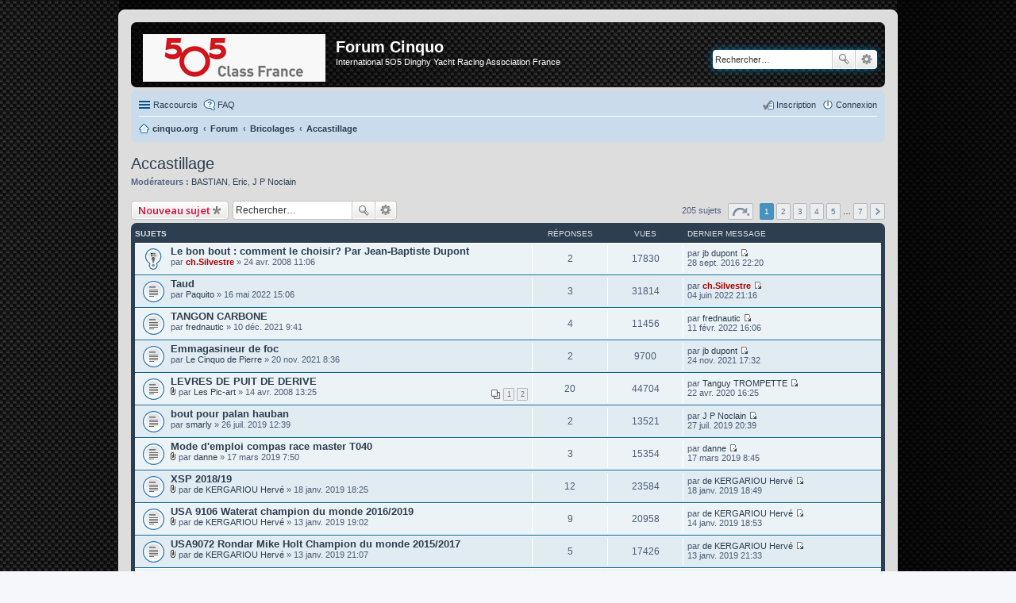

--- FILE ---
content_type: text/html; charset=UTF-8
request_url: http://www.cinquo.org/forum3/viewforum.php?f=31&sid=076995800e23a7f0bb307e6f76fb76f5
body_size: 9996
content:
<!DOCTYPE html>
<html dir="ltr" lang="fr">
<head>
<meta charset="utf-8" />
<meta name="viewport" content="width=device-width, initial-scale=1" />

<title>Accastillage - Forum Cinquo</title>

	<link rel="alternate" type="application/atom+xml" title="Flux - Forum Cinquo" href="/forum3/app.php/feed?sid=a2bef751f86adbe032386a4fbc757749">		<link rel="alternate" type="application/atom+xml" title="Flux - Tous les forums" href="/forum3/app.php/feed?sid=a2bef751f86adbe032386a4fbc757749?mode=forums">	<link rel="alternate" type="application/atom+xml" title="Flux - Nouveaux sujets" href="/forum3/app.php/feed?sid=a2bef751f86adbe032386a4fbc757749?mode=topics">	<link rel="alternate" type="application/atom+xml" title="Flux - Sujets actifs" href="/forum3/app.php/feed?sid=a2bef751f86adbe032386a4fbc757749?mode=topics_active">			
	<link rel="canonical" href="http://www.cinquo.org/forum3/viewforum.php?f=31">

<!--
	phpBB style name: prosilver
	Based on style:   prosilver (this is the default phpBB3 style)
	Original author:  Tom Beddard ( http://www.subBlue.com/ )
	Modified by:
-->

<script>
	WebFontConfig = {
		google: {
			families: ['Open+Sans:600:cyrillic-ext,latin,greek-ext,greek,vietnamese,latin-ext,cyrillic']
		}
	};

	(function(d) {
		var wf = d.createElement('script'), s = d.scripts[0];
		wf.src = 'https://ajax.googleapis.com/ajax/libs/webfont/1.5.18/webfont.js';
		wf.async = true;
		s.parentNode.insertBefore(wf, s);
	})(document);
</script>
<link href="./styles/prosilver-cinquo/theme/stylesheet.css?assets_version=19" rel="stylesheet">
<link href="./styles/prosilver-cinquo/theme/fr/stylesheet.css?assets_version=19" rel="stylesheet">
<link href="./styles/prosilver-cinquo/theme/responsive.css?assets_version=19" rel="stylesheet" media="all and (max-width: 700px), all and (max-device-width: 700px)">



<!--[if lte IE 9]>
	<link href="./styles/prosilver-cinquo/theme/tweaks.css?assets_version=19" rel="stylesheet">
<![endif]-->





</head>
<body id="phpbb" class="nojs notouch section-viewforum ltr ">


<div id="wrap">
	<a id="top" class="anchor" accesskey="t"></a>
	<div id="page-header">
		<div class="headerbar" role="banner">
			<div class="inner">

			<div id="site-description">
				<a id="logo" class="logo" href="http://www.cinquo.org/" title="Cinquo.org"><span class="imageset site_logo"></span></a>
				<h1>Forum Cinquo</h1>
				<p>International 5O5 Dinghy Yacht Racing Association France</p>
				<p class="skiplink"><a href="#start_here">Accéder au contenu</a></p>
			</div>

									<div id="search-box" class="search-box search-header" role="search">
				<form action="./search.php?sid=a2bef751f86adbe032386a4fbc757749" method="get" id="search">
				<fieldset>
					<input name="keywords" id="keywords" type="search" maxlength="128" title="Rechercher par mots-clés" class="inputbox search tiny" size="20" value="" placeholder="Rechercher…" />
					<button class="button icon-button search-icon" type="submit" title="Rechercher">Rechercher</button>
					<a href="./search.php?sid=a2bef751f86adbe032386a4fbc757749" class="button icon-button search-adv-icon" title="Recherche avancée">Recherche avancée</a>
					<input type="hidden" name="sid" value="a2bef751f86adbe032386a4fbc757749" />

				</fieldset>
				</form>
			</div>
			
			</div>
		</div>
		<!--<div class="headerbar" role="banner">
			<div class="inner">
			
				<a href="http://logi11.xiti.com/go.url?xts=263340&xtor=AD-6831542-[Nautic_Echange-505-630x90]-[FR]-[630x90]-[http://www.cinquo.org/wp1/]-[HP]&url=http://www.salonnautiqueparis.com/Billetterie/Billetterie-Grand-Public/'><img src='http://logi11.xiti.com/get.url?xts=263340&xtor=AD-6831542-[Nautic_Echange-505-728x90]-[FR]-[630x90]-[http://www.cinquo.org/wp1/]-[HP]&type=ad&url=http://www.URL BANNER' width="630" height="90"/"><img src="http://www.cinquo.org/images/pubs/banner_01.gif" style="width:468px;" /></a>
				<a href="http://www.chateauducros.com/"><img src="http://www.cinquo.org/images/pubs/banner_02.gif" style="width:468px;" /></a>
				<a href="mailto:contact@cinquo.org"><img src="http://www.cinquo.org/images/pubs/banner_01.gif" style="width:468px;" /></a>
				<a href="http://505worlds2017.com/" target="_blank"><img src="http://www.cinquo.org/images/pubs/world2017_492x119.png" style="width:468px;" /></a>
			</div>
		</div>-->
				<div class="navbar" role="navigation">
	<div class="inner">

	<ul id="nav-main" class="linklist bulletin" role="menubar">

		<li id="quick-links" class="small-icon responsive-menu dropdown-container" data-skip-responsive="true">
			<a href="#" class="responsive-menu-link dropdown-trigger">Raccourcis</a>
			<div class="dropdown hidden">
				<div class="pointer"><div class="pointer-inner"></div></div>
				<ul class="dropdown-contents" role="menu">
					
											<li class="separator"></li>
																								<li class="small-icon icon-search-unanswered"><a href="./search.php?search_id=unanswered&amp;sid=a2bef751f86adbe032386a4fbc757749" role="menuitem">Messages sans réponse</a></li>
						<li class="small-icon icon-search-active"><a href="./search.php?search_id=active_topics&amp;sid=a2bef751f86adbe032386a4fbc757749" role="menuitem">Sujets actifs</a></li>
						<li class="separator"></li>
						<li class="small-icon icon-search"><a href="./search.php?sid=a2bef751f86adbe032386a4fbc757749" role="menuitem">Rechercher</a></li>
					
											<li class="separator"></li>
												<li class="small-icon icon-team"><a href="./memberlist.php?mode=team&amp;sid=a2bef751f86adbe032386a4fbc757749" role="menuitem">L’équipe</a></li>										<li class="separator"></li>

									</ul>
			</div>
		</li>

				<li class="small-icon icon-faq" data-skip-responsive="true"><a href="/forum3/app.php/help/faq?sid=a2bef751f86adbe032386a4fbc757749" rel="help" title="Foire aux questions" role="menuitem">FAQ</a></li>
						
			<li class="small-icon icon-logout rightside"  data-skip-responsive="true"><a href="./ucp.php?mode=login&amp;sid=a2bef751f86adbe032386a4fbc757749" title="Connexion" accesskey="x" role="menuitem">Connexion</a></li>
					<li class="small-icon icon-register rightside" data-skip-responsive="true"><a href="./ucp.php?mode=register&amp;sid=a2bef751f86adbe032386a4fbc757749" role="menuitem">Inscription</a></li>
						</ul>

	<ul id="nav-breadcrumbs" class="linklist navlinks" role="menubar">
						<li class="small-icon icon-home breadcrumbs">
			<span class="crumb" itemtype="http://data-vocabulary.org/Breadcrumb" itemscope=""><a href="http://www.cinquo.org" data-navbar-reference="home" itemprop="url"><span itemprop="title">cinquo.org</span></a></span>						<span class="crumb" itemtype="http://data-vocabulary.org/Breadcrumb" itemscope=""><a href="./index.php?sid=a2bef751f86adbe032386a4fbc757749" accesskey="h" data-navbar-reference="index" itemprop="url"><span itemprop="title">Forum</span></a></span>
											<span class="crumb" itemtype="http://data-vocabulary.org/Breadcrumb" itemscope="" data-forum-id="71"><a href="./viewforum.php?f=71&amp;sid=a2bef751f86adbe032386a4fbc757749" itemprop="url"><span itemprop="title">Bricolages</span></a></span>
															<span class="crumb" itemtype="http://data-vocabulary.org/Breadcrumb" itemscope="" data-forum-id="31"><a href="./viewforum.php?f=31&amp;sid=a2bef751f86adbe032386a4fbc757749" itemprop="url"><span itemprop="title">Accastillage</span></a></span>
												</li>
		
					<li class="rightside responsive-search" style="display: none;"><a href="./search.php?sid=a2bef751f86adbe032386a4fbc757749" title="Accéder aux réglages avancés de la recherche" role="menuitem">Rechercher</a></li>
			</ul>

	</div>
</div>
	</div>

	
	<a id="start_here" class="anchor"></a>
	<div id="page-body" role="main">
		
		<h2 class="forum-title"><a href="./viewforum.php?f=31&amp;sid=a2bef751f86adbe032386a4fbc757749">Accastillage</a></h2>
<div>
	<!-- NOTE: remove the style="display: none" when you want to have the forum description on the forum body -->
	<div style="display: none !important;">Tout ce qui concerne l’accastillage du bateau de la coque au mât.<br /></div>	<p><strong>Modérateurs :</strong> <a href="./memberlist.php?mode=viewprofile&amp;u=1122&amp;sid=a2bef751f86adbe032386a4fbc757749" class="username">BASTIAN</a>, <a href="./memberlist.php?mode=viewprofile&amp;u=943&amp;sid=a2bef751f86adbe032386a4fbc757749" class="username">Eric</a>, <a href="./memberlist.php?mode=viewprofile&amp;u=5&amp;sid=a2bef751f86adbe032386a4fbc757749" class="username">J P Noclain</a></p></div>



	<div class="action-bar top">

			<div class="buttons">
			
			<a href="./posting.php?mode=post&amp;f=31&amp;sid=a2bef751f86adbe032386a4fbc757749" class="button icon-button post-icon" title="Publier un nouveau sujet">
				Nouveau sujet			</a>

					</div>
	
			<div class="search-box" role="search">
			<form method="get" id="forum-search" action="./search.php?sid=a2bef751f86adbe032386a4fbc757749">
			<fieldset>
				<input class="inputbox search tiny" type="search" name="keywords" id="search_keywords" size="20" placeholder="Rechercher…" />
				<button class="button icon-button search-icon" type="submit" title="Rechercher">Rechercher</button>
				<a href="./search.php?sid=a2bef751f86adbe032386a4fbc757749" class="button icon-button search-adv-icon" title="Recherche avancée">Recherche avancée</a>
				<input type="hidden" name="fid[0]" value="31" />
<input type="hidden" name="sid" value="a2bef751f86adbe032386a4fbc757749" />

			</fieldset>
			</form>
		</div>
	
	<div class="pagination">
				205 sujets
					<ul>
	<li class="dropdown-container dropdown-button-control dropdown-page-jump page-jump">
		<a href="#" class="dropdown-trigger" title="Cliquez ici afin d’atteindre une page…" role="button">Page <strong>1</strong> sur <strong>7</strong></a>
		<div class="dropdown hidden">
			<div class="pointer"><div class="pointer-inner"></div></div>
			<ul class="dropdown-contents">
				<li>Atteindre la page :</li>
				<li class="page-jump-form">
					<input type="number" name="page-number" min="1" maxlength="6" title="Saisissez le numéro de la page que vous souhaitez atteindre" class="inputbox tiny" data-per-page="30" data-base-url=".&#x2F;viewforum.php&#x3F;f&#x3D;31&amp;amp&#x3B;sid&#x3D;a2bef751f86adbe032386a4fbc757749" data-start-name="start" />
					<input class="button2" value="Valider" type="button" />
				</li>
			</ul>
		</div>
	</li>
		<li class="active"><span>1</span></li>
			<li><a href="./viewforum.php?f=31&amp;sid=a2bef751f86adbe032386a4fbc757749&amp;start=30" role="button">2</a></li>
			<li><a href="./viewforum.php?f=31&amp;sid=a2bef751f86adbe032386a4fbc757749&amp;start=60" role="button">3</a></li>
			<li><a href="./viewforum.php?f=31&amp;sid=a2bef751f86adbe032386a4fbc757749&amp;start=90" role="button">4</a></li>
			<li><a href="./viewforum.php?f=31&amp;sid=a2bef751f86adbe032386a4fbc757749&amp;start=120" role="button">5</a></li>
			<li class="ellipsis" role="separator"><span>…</span></li>
			<li><a href="./viewforum.php?f=31&amp;sid=a2bef751f86adbe032386a4fbc757749&amp;start=180" role="button">7</a></li>
			<li class="next"><a href="./viewforum.php?f=31&amp;sid=a2bef751f86adbe032386a4fbc757749&amp;start=30" rel="next" role="button">Suivant</a></li>
	</ul>
			</div>

	</div>



	
			<div class="forumbg">
		<div class="inner">
		<ul class="topiclist">
			<li class="header">
				<dl class="icon">
					<dt><div class="list-inner">Sujets</div></dt>
					<dd class="posts">Réponses</dd>
					<dd class="views">Vues</dd>
					<dd class="lastpost"><span>Dernier message</span></dd>
				</dl>
			</li>
		</ul>
		<ul class="topiclist topics">
	
		<li class="row bg1 sticky">
			<dl class="icon sticky_read">
				<dt title="Aucun message non lu">
										<div class="list-inner">
												<a href="./viewtopic.php?f=31&amp;t=1908&amp;sid=a2bef751f86adbe032386a4fbc757749" class="topictitle">Le bon bout : comment le choisir? Par Jean-Baptiste Dupont</a>
																		<br />

												<div class="responsive-show" style="display: none;">
							Dernier message par <a href="./memberlist.php?mode=viewprofile&amp;u=3&amp;sid=a2bef751f86adbe032386a4fbc757749" class="username">jb dupont</a> &laquo; <a href="./viewtopic.php?f=31&amp;t=1908&amp;p=31038&amp;sid=a2bef751f86adbe032386a4fbc757749#p31038" title="Atteindre le dernier message">28 sept. 2016 22:20</a>
													</div>
						<span class="responsive-show left-box" style="display: none;">Réponses : <strong>2</strong></span>						
						
						<div class="responsive-hide">
																					par <a href="./memberlist.php?mode=viewprofile&amp;u=17&amp;sid=a2bef751f86adbe032386a4fbc757749" style="color: #AA0000;" class="username-coloured">ch.Silvestre</a> &raquo; 24 avr. 2008 11:06
													</div>

											</div>
				</dt>
				<dd class="posts">2 <dfn>Réponses</dfn></dd>
				<dd class="views">17830 <dfn>Vues</dfn></dd>
				<dd class="lastpost"><span><dfn>Dernier message </dfn>par <a href="./memberlist.php?mode=viewprofile&amp;u=3&amp;sid=a2bef751f86adbe032386a4fbc757749" class="username">jb dupont</a>
					<a href="./viewtopic.php?f=31&amp;t=1908&amp;p=31038&amp;sid=a2bef751f86adbe032386a4fbc757749#p31038" title="Atteindre le dernier message"><span class="imageset icon_topic_latest" title="Consulter le dernier message">Consulter le dernier message</span></a> <br />28 sept. 2016 22:20</span>
				</dd>
			</dl>
		</li>

	

	
	
		<li class="row bg2">
			<dl class="icon topic_read">
				<dt title="Aucun message non lu">
										<div class="list-inner">
												<a href="./viewtopic.php?f=31&amp;t=5040&amp;sid=a2bef751f86adbe032386a4fbc757749" class="topictitle">Taud</a>
																		<br />

												<div class="responsive-show" style="display: none;">
							Dernier message par <a href="./memberlist.php?mode=viewprofile&amp;u=17&amp;sid=a2bef751f86adbe032386a4fbc757749" style="color: #AA0000;" class="username-coloured">ch.Silvestre</a> &laquo; <a href="./viewtopic.php?f=31&amp;t=5040&amp;p=35705&amp;sid=a2bef751f86adbe032386a4fbc757749#p35705" title="Atteindre le dernier message">04 juin 2022 21:16</a>
													</div>
						<span class="responsive-show left-box" style="display: none;">Réponses : <strong>3</strong></span>						
						
						<div class="responsive-hide">
																					par <a href="./memberlist.php?mode=viewprofile&amp;u=2556&amp;sid=a2bef751f86adbe032386a4fbc757749" class="username">Paquito</a> &raquo; 16 mai 2022 15:06
													</div>

											</div>
				</dt>
				<dd class="posts">3 <dfn>Réponses</dfn></dd>
				<dd class="views">31814 <dfn>Vues</dfn></dd>
				<dd class="lastpost"><span><dfn>Dernier message </dfn>par <a href="./memberlist.php?mode=viewprofile&amp;u=17&amp;sid=a2bef751f86adbe032386a4fbc757749" style="color: #AA0000;" class="username-coloured">ch.Silvestre</a>
					<a href="./viewtopic.php?f=31&amp;t=5040&amp;p=35705&amp;sid=a2bef751f86adbe032386a4fbc757749#p35705" title="Atteindre le dernier message"><span class="imageset icon_topic_latest" title="Consulter le dernier message">Consulter le dernier message</span></a> <br />04 juin 2022 21:16</span>
				</dd>
			</dl>
		</li>

	

	
	
		<li class="row bg1">
			<dl class="icon topic_read">
				<dt title="Aucun message non lu">
										<div class="list-inner">
												<a href="./viewtopic.php?f=31&amp;t=5010&amp;sid=a2bef751f86adbe032386a4fbc757749" class="topictitle">TANGON CARBONE</a>
																		<br />

												<div class="responsive-show" style="display: none;">
							Dernier message par <a href="./memberlist.php?mode=viewprofile&amp;u=2068&amp;sid=a2bef751f86adbe032386a4fbc757749" class="username">frednautic</a> &laquo; <a href="./viewtopic.php?f=31&amp;t=5010&amp;p=35509&amp;sid=a2bef751f86adbe032386a4fbc757749#p35509" title="Atteindre le dernier message">11 févr. 2022 16:06</a>
													</div>
						<span class="responsive-show left-box" style="display: none;">Réponses : <strong>4</strong></span>						
						
						<div class="responsive-hide">
																					par <a href="./memberlist.php?mode=viewprofile&amp;u=2068&amp;sid=a2bef751f86adbe032386a4fbc757749" class="username">frednautic</a> &raquo; 10 déc. 2021 9:41
													</div>

											</div>
				</dt>
				<dd class="posts">4 <dfn>Réponses</dfn></dd>
				<dd class="views">11456 <dfn>Vues</dfn></dd>
				<dd class="lastpost"><span><dfn>Dernier message </dfn>par <a href="./memberlist.php?mode=viewprofile&amp;u=2068&amp;sid=a2bef751f86adbe032386a4fbc757749" class="username">frednautic</a>
					<a href="./viewtopic.php?f=31&amp;t=5010&amp;p=35509&amp;sid=a2bef751f86adbe032386a4fbc757749#p35509" title="Atteindre le dernier message"><span class="imageset icon_topic_latest" title="Consulter le dernier message">Consulter le dernier message</span></a> <br />11 févr. 2022 16:06</span>
				</dd>
			</dl>
		</li>

	

	
	
		<li class="row bg2">
			<dl class="icon topic_read">
				<dt title="Aucun message non lu">
										<div class="list-inner">
												<a href="./viewtopic.php?f=31&amp;t=5005&amp;sid=a2bef751f86adbe032386a4fbc757749" class="topictitle">Emmagasineur de foc</a>
																		<br />

												<div class="responsive-show" style="display: none;">
							Dernier message par <a href="./memberlist.php?mode=viewprofile&amp;u=3&amp;sid=a2bef751f86adbe032386a4fbc757749" class="username">jb dupont</a> &laquo; <a href="./viewtopic.php?f=31&amp;t=5005&amp;p=35444&amp;sid=a2bef751f86adbe032386a4fbc757749#p35444" title="Atteindre le dernier message">24 nov. 2021 17:32</a>
													</div>
						<span class="responsive-show left-box" style="display: none;">Réponses : <strong>2</strong></span>						
						
						<div class="responsive-hide">
																					par <a href="./memberlist.php?mode=viewprofile&amp;u=2525&amp;sid=a2bef751f86adbe032386a4fbc757749" class="username">Le Cinquo de Pierre</a> &raquo; 20 nov. 2021 8:36
													</div>

											</div>
				</dt>
				<dd class="posts">2 <dfn>Réponses</dfn></dd>
				<dd class="views">9700 <dfn>Vues</dfn></dd>
				<dd class="lastpost"><span><dfn>Dernier message </dfn>par <a href="./memberlist.php?mode=viewprofile&amp;u=3&amp;sid=a2bef751f86adbe032386a4fbc757749" class="username">jb dupont</a>
					<a href="./viewtopic.php?f=31&amp;t=5005&amp;p=35444&amp;sid=a2bef751f86adbe032386a4fbc757749#p35444" title="Atteindre le dernier message"><span class="imageset icon_topic_latest" title="Consulter le dernier message">Consulter le dernier message</span></a> <br />24 nov. 2021 17:32</span>
				</dd>
			</dl>
		</li>

	

	
	
		<li class="row bg1">
			<dl class="icon topic_read">
				<dt title="Aucun message non lu">
										<div class="list-inner">
												<a href="./viewtopic.php?f=31&amp;t=1895&amp;sid=a2bef751f86adbe032386a4fbc757749" class="topictitle">LEVRES DE PUIT DE DERIVE</a>
																		<br />

												<div class="responsive-show" style="display: none;">
							Dernier message par <a href="./memberlist.php?mode=viewprofile&amp;u=309&amp;sid=a2bef751f86adbe032386a4fbc757749" class="username">Tanguy TROMPETTE</a> &laquo; <a href="./viewtopic.php?f=31&amp;t=1895&amp;p=34568&amp;sid=a2bef751f86adbe032386a4fbc757749#p34568" title="Atteindre le dernier message">22 avr. 2020 16:25</a>
													</div>
						<span class="responsive-show left-box" style="display: none;">Réponses : <strong>20</strong></span>						
												<div class="pagination">
							<ul>
															<li><a href="./viewtopic.php?f=31&amp;t=1895&amp;sid=a2bef751f86adbe032386a4fbc757749">1</a></li>
																							<li><a href="./viewtopic.php?f=31&amp;t=1895&amp;sid=a2bef751f86adbe032386a4fbc757749&amp;start=15">2</a></li>
																																													</ul>
						</div>
						
						<div class="responsive-hide">
														<span class="imageset icon_topic_attach" title="Pièces jointes">Pièces jointes</span> 							par <a href="./memberlist.php?mode=viewprofile&amp;u=232&amp;sid=a2bef751f86adbe032386a4fbc757749" class="username">Les Pic-art</a> &raquo; 14 avr. 2008 13:25
													</div>

											</div>
				</dt>
				<dd class="posts">20 <dfn>Réponses</dfn></dd>
				<dd class="views">44704 <dfn>Vues</dfn></dd>
				<dd class="lastpost"><span><dfn>Dernier message </dfn>par <a href="./memberlist.php?mode=viewprofile&amp;u=309&amp;sid=a2bef751f86adbe032386a4fbc757749" class="username">Tanguy TROMPETTE</a>
					<a href="./viewtopic.php?f=31&amp;t=1895&amp;p=34568&amp;sid=a2bef751f86adbe032386a4fbc757749#p34568" title="Atteindre le dernier message"><span class="imageset icon_topic_latest" title="Consulter le dernier message">Consulter le dernier message</span></a> <br />22 avr. 2020 16:25</span>
				</dd>
			</dl>
		</li>

	

	
	
		<li class="row bg2">
			<dl class="icon topic_read">
				<dt title="Aucun message non lu">
										<div class="list-inner">
												<a href="./viewtopic.php?f=31&amp;t=4798&amp;sid=a2bef751f86adbe032386a4fbc757749" class="topictitle">bout pour palan hauban</a>
																		<br />

												<div class="responsive-show" style="display: none;">
							Dernier message par <a href="./memberlist.php?mode=viewprofile&amp;u=5&amp;sid=a2bef751f86adbe032386a4fbc757749" class="username">J P Noclain</a> &laquo; <a href="./viewtopic.php?f=31&amp;t=4798&amp;p=33720&amp;sid=a2bef751f86adbe032386a4fbc757749#p33720" title="Atteindre le dernier message">27 juil. 2019 20:39</a>
													</div>
						<span class="responsive-show left-box" style="display: none;">Réponses : <strong>2</strong></span>						
						
						<div class="responsive-hide">
																					par <a href="./memberlist.php?mode=viewprofile&amp;u=229&amp;sid=a2bef751f86adbe032386a4fbc757749" class="username">smarly</a> &raquo; 26 juil. 2019 12:39
													</div>

											</div>
				</dt>
				<dd class="posts">2 <dfn>Réponses</dfn></dd>
				<dd class="views">13521 <dfn>Vues</dfn></dd>
				<dd class="lastpost"><span><dfn>Dernier message </dfn>par <a href="./memberlist.php?mode=viewprofile&amp;u=5&amp;sid=a2bef751f86adbe032386a4fbc757749" class="username">J P Noclain</a>
					<a href="./viewtopic.php?f=31&amp;t=4798&amp;p=33720&amp;sid=a2bef751f86adbe032386a4fbc757749#p33720" title="Atteindre le dernier message"><span class="imageset icon_topic_latest" title="Consulter le dernier message">Consulter le dernier message</span></a> <br />27 juil. 2019 20:39</span>
				</dd>
			</dl>
		</li>

	

	
	
		<li class="row bg1">
			<dl class="icon topic_read">
				<dt title="Aucun message non lu">
										<div class="list-inner">
												<a href="./viewtopic.php?f=31&amp;t=4753&amp;sid=a2bef751f86adbe032386a4fbc757749" class="topictitle">Mode d'emploi compas race master T040</a>
																		<br />

												<div class="responsive-show" style="display: none;">
							Dernier message par <a href="./memberlist.php?mode=viewprofile&amp;u=602&amp;sid=a2bef751f86adbe032386a4fbc757749" class="username">danne</a> &laquo; <a href="./viewtopic.php?f=31&amp;t=4753&amp;p=33261&amp;sid=a2bef751f86adbe032386a4fbc757749#p33261" title="Atteindre le dernier message">17 mars 2019 8:45</a>
													</div>
						<span class="responsive-show left-box" style="display: none;">Réponses : <strong>3</strong></span>						
						
						<div class="responsive-hide">
														<span class="imageset icon_topic_attach" title="Pièces jointes">Pièces jointes</span> 							par <a href="./memberlist.php?mode=viewprofile&amp;u=602&amp;sid=a2bef751f86adbe032386a4fbc757749" class="username">danne</a> &raquo; 17 mars 2019 7:50
													</div>

											</div>
				</dt>
				<dd class="posts">3 <dfn>Réponses</dfn></dd>
				<dd class="views">15354 <dfn>Vues</dfn></dd>
				<dd class="lastpost"><span><dfn>Dernier message </dfn>par <a href="./memberlist.php?mode=viewprofile&amp;u=602&amp;sid=a2bef751f86adbe032386a4fbc757749" class="username">danne</a>
					<a href="./viewtopic.php?f=31&amp;t=4753&amp;p=33261&amp;sid=a2bef751f86adbe032386a4fbc757749#p33261" title="Atteindre le dernier message"><span class="imageset icon_topic_latest" title="Consulter le dernier message">Consulter le dernier message</span></a> <br />17 mars 2019 8:45</span>
				</dd>
			</dl>
		</li>

	

	
	
		<li class="row bg2">
			<dl class="icon topic_read">
				<dt title="Aucun message non lu">
										<div class="list-inner">
												<a href="./viewtopic.php?f=31&amp;t=4739&amp;sid=a2bef751f86adbe032386a4fbc757749" class="topictitle">XSP 2018/19</a>
																		<br />

												<div class="responsive-show" style="display: none;">
							Dernier message par <a href="./memberlist.php?mode=viewprofile&amp;u=18&amp;sid=a2bef751f86adbe032386a4fbc757749" class="username">de KERGARIOU Hervé</a> &laquo; <a href="./viewtopic.php?f=31&amp;t=4739&amp;p=33136&amp;sid=a2bef751f86adbe032386a4fbc757749#p33136" title="Atteindre le dernier message">18 janv. 2019 18:49</a>
													</div>
						<span class="responsive-show left-box" style="display: none;">Réponses : <strong>12</strong></span>						
						
						<div class="responsive-hide">
														<span class="imageset icon_topic_attach" title="Pièces jointes">Pièces jointes</span> 							par <a href="./memberlist.php?mode=viewprofile&amp;u=18&amp;sid=a2bef751f86adbe032386a4fbc757749" class="username">de KERGARIOU Hervé</a> &raquo; 18 janv. 2019 18:25
													</div>

											</div>
				</dt>
				<dd class="posts">12 <dfn>Réponses</dfn></dd>
				<dd class="views">23584 <dfn>Vues</dfn></dd>
				<dd class="lastpost"><span><dfn>Dernier message </dfn>par <a href="./memberlist.php?mode=viewprofile&amp;u=18&amp;sid=a2bef751f86adbe032386a4fbc757749" class="username">de KERGARIOU Hervé</a>
					<a href="./viewtopic.php?f=31&amp;t=4739&amp;p=33136&amp;sid=a2bef751f86adbe032386a4fbc757749#p33136" title="Atteindre le dernier message"><span class="imageset icon_topic_latest" title="Consulter le dernier message">Consulter le dernier message</span></a> <br />18 janv. 2019 18:49</span>
				</dd>
			</dl>
		</li>

	

	
	
		<li class="row bg1">
			<dl class="icon topic_read">
				<dt title="Aucun message non lu">
										<div class="list-inner">
												<a href="./viewtopic.php?f=31&amp;t=4735&amp;sid=a2bef751f86adbe032386a4fbc757749" class="topictitle">USA 9106 Waterat champion du monde 2016/2019</a>
																		<br />

												<div class="responsive-show" style="display: none;">
							Dernier message par <a href="./memberlist.php?mode=viewprofile&amp;u=18&amp;sid=a2bef751f86adbe032386a4fbc757749" class="username">de KERGARIOU Hervé</a> &laquo; <a href="./viewtopic.php?f=31&amp;t=4735&amp;p=33110&amp;sid=a2bef751f86adbe032386a4fbc757749#p33110" title="Atteindre le dernier message">14 janv. 2019 18:53</a>
													</div>
						<span class="responsive-show left-box" style="display: none;">Réponses : <strong>9</strong></span>						
						
						<div class="responsive-hide">
														<span class="imageset icon_topic_attach" title="Pièces jointes">Pièces jointes</span> 							par <a href="./memberlist.php?mode=viewprofile&amp;u=18&amp;sid=a2bef751f86adbe032386a4fbc757749" class="username">de KERGARIOU Hervé</a> &raquo; 13 janv. 2019 19:02
													</div>

											</div>
				</dt>
				<dd class="posts">9 <dfn>Réponses</dfn></dd>
				<dd class="views">20958 <dfn>Vues</dfn></dd>
				<dd class="lastpost"><span><dfn>Dernier message </dfn>par <a href="./memberlist.php?mode=viewprofile&amp;u=18&amp;sid=a2bef751f86adbe032386a4fbc757749" class="username">de KERGARIOU Hervé</a>
					<a href="./viewtopic.php?f=31&amp;t=4735&amp;p=33110&amp;sid=a2bef751f86adbe032386a4fbc757749#p33110" title="Atteindre le dernier message"><span class="imageset icon_topic_latest" title="Consulter le dernier message">Consulter le dernier message</span></a> <br />14 janv. 2019 18:53</span>
				</dd>
			</dl>
		</li>

	

	
	
		<li class="row bg2">
			<dl class="icon topic_read">
				<dt title="Aucun message non lu">
										<div class="list-inner">
												<a href="./viewtopic.php?f=31&amp;t=4737&amp;sid=a2bef751f86adbe032386a4fbc757749" class="topictitle">USA9072  Rondar Mike Holt Champion du monde 2015/2017</a>
																		<br />

												<div class="responsive-show" style="display: none;">
							Dernier message par <a href="./memberlist.php?mode=viewprofile&amp;u=18&amp;sid=a2bef751f86adbe032386a4fbc757749" class="username">de KERGARIOU Hervé</a> &laquo; <a href="./viewtopic.php?f=31&amp;t=4737&amp;p=33108&amp;sid=a2bef751f86adbe032386a4fbc757749#p33108" title="Atteindre le dernier message">13 janv. 2019 21:33</a>
													</div>
						<span class="responsive-show left-box" style="display: none;">Réponses : <strong>5</strong></span>						
						
						<div class="responsive-hide">
														<span class="imageset icon_topic_attach" title="Pièces jointes">Pièces jointes</span> 							par <a href="./memberlist.php?mode=viewprofile&amp;u=18&amp;sid=a2bef751f86adbe032386a4fbc757749" class="username">de KERGARIOU Hervé</a> &raquo; 13 janv. 2019 21:07
													</div>

											</div>
				</dt>
				<dd class="posts">5 <dfn>Réponses</dfn></dd>
				<dd class="views">17426 <dfn>Vues</dfn></dd>
				<dd class="lastpost"><span><dfn>Dernier message </dfn>par <a href="./memberlist.php?mode=viewprofile&amp;u=18&amp;sid=a2bef751f86adbe032386a4fbc757749" class="username">de KERGARIOU Hervé</a>
					<a href="./viewtopic.php?f=31&amp;t=4737&amp;p=33108&amp;sid=a2bef751f86adbe032386a4fbc757749#p33108" title="Atteindre le dernier message"><span class="imageset icon_topic_latest" title="Consulter le dernier message">Consulter le dernier message</span></a> <br />13 janv. 2019 21:33</span>
				</dd>
			</dl>
		</li>

	

	
	
		<li class="row bg1">
			<dl class="icon topic_read">
				<dt title="Aucun message non lu">
										<div class="list-inner">
												<a href="./viewtopic.php?f=31&amp;t=4532&amp;sid=a2bef751f86adbe032386a4fbc757749" class="topictitle">drisse de spi</a>
																		<br />

												<div class="responsive-show" style="display: none;">
							Dernier message par <a href="./memberlist.php?mode=viewprofile&amp;u=1760&amp;sid=a2bef751f86adbe032386a4fbc757749" class="username">bernard.david</a> &laquo; <a href="./viewtopic.php?f=31&amp;t=4532&amp;p=32546&amp;sid=a2bef751f86adbe032386a4fbc757749#p32546" title="Atteindre le dernier message">31 juil. 2018 15:05</a>
													</div>
						<span class="responsive-show left-box" style="display: none;">Réponses : <strong>2</strong></span>						
						
						<div class="responsive-hide">
														<span class="imageset icon_topic_attach" title="Pièces jointes">Pièces jointes</span> 							par <a href="./memberlist.php?mode=viewprofile&amp;u=1760&amp;sid=a2bef751f86adbe032386a4fbc757749" class="username">bernard.david</a> &raquo; 31 juil. 2018 7:13
													</div>

											</div>
				</dt>
				<dd class="posts">2 <dfn>Réponses</dfn></dd>
				<dd class="views">14822 <dfn>Vues</dfn></dd>
				<dd class="lastpost"><span><dfn>Dernier message </dfn>par <a href="./memberlist.php?mode=viewprofile&amp;u=1760&amp;sid=a2bef751f86adbe032386a4fbc757749" class="username">bernard.david</a>
					<a href="./viewtopic.php?f=31&amp;t=4532&amp;p=32546&amp;sid=a2bef751f86adbe032386a4fbc757749#p32546" title="Atteindre le dernier message"><span class="imageset icon_topic_latest" title="Consulter le dernier message">Consulter le dernier message</span></a> <br />31 juil. 2018 15:05</span>
				</dd>
			</dl>
		</li>

	

	
	
		<li class="row bg2">
			<dl class="icon topic_read">
				<dt title="Aucun message non lu">
										<div class="list-inner">
												<a href="./viewtopic.php?f=31&amp;t=4501&amp;sid=a2bef751f86adbe032386a4fbc757749" class="topictitle">Embout de tangon</a>
																		<br />

												<div class="responsive-show" style="display: none;">
							Dernier message par <a href="./memberlist.php?mode=viewprofile&amp;u=3&amp;sid=a2bef751f86adbe032386a4fbc757749" class="username">jb dupont</a> &laquo; <a href="./viewtopic.php?f=31&amp;t=4501&amp;p=32412&amp;sid=a2bef751f86adbe032386a4fbc757749#p32412" title="Atteindre le dernier message">29 avr. 2018 22:27</a>
													</div>
						<span class="responsive-show left-box" style="display: none;">Réponses : <strong>5</strong></span>						
						
						<div class="responsive-hide">
																					par <a href="./memberlist.php?mode=viewprofile&amp;u=1899&amp;sid=a2bef751f86adbe032386a4fbc757749" class="username">LaurentD</a> &raquo; 05 avr. 2018 21:29
													</div>

											</div>
				</dt>
				<dd class="posts">5 <dfn>Réponses</dfn></dd>
				<dd class="views">17994 <dfn>Vues</dfn></dd>
				<dd class="lastpost"><span><dfn>Dernier message </dfn>par <a href="./memberlist.php?mode=viewprofile&amp;u=3&amp;sid=a2bef751f86adbe032386a4fbc757749" class="username">jb dupont</a>
					<a href="./viewtopic.php?f=31&amp;t=4501&amp;p=32412&amp;sid=a2bef751f86adbe032386a4fbc757749#p32412" title="Atteindre le dernier message"><span class="imageset icon_topic_latest" title="Consulter le dernier message">Consulter le dernier message</span></a> <br />29 avr. 2018 22:27</span>
				</dd>
			</dl>
		</li>

	

	
	
		<li class="row bg1">
			<dl class="icon topic_read">
				<dt title="Aucun message non lu">
										<div class="list-inner">
												<a href="./viewtopic.php?f=31&amp;t=4500&amp;sid=a2bef751f86adbe032386a4fbc757749" class="topictitle">Implantation d'un nouveau mât</a>
																		<br />

												<div class="responsive-show" style="display: none;">
							Dernier message par <a href="./memberlist.php?mode=viewprofile&amp;u=3&amp;sid=a2bef751f86adbe032386a4fbc757749" class="username">jb dupont</a> &laquo; <a href="./viewtopic.php?f=31&amp;t=4500&amp;p=32411&amp;sid=a2bef751f86adbe032386a4fbc757749#p32411" title="Atteindre le dernier message">29 avr. 2018 22:27</a>
													</div>
						<span class="responsive-show left-box" style="display: none;">Réponses : <strong>9</strong></span>						
						
						<div class="responsive-hide">
														<span class="imageset icon_topic_attach" title="Pièces jointes">Pièces jointes</span> 							par <a href="./memberlist.php?mode=viewprofile&amp;u=1899&amp;sid=a2bef751f86adbe032386a4fbc757749" class="username">LaurentD</a> &raquo; 04 avr. 2018 22:18
													</div>

											</div>
				</dt>
				<dd class="posts">9 <dfn>Réponses</dfn></dd>
				<dd class="views">23215 <dfn>Vues</dfn></dd>
				<dd class="lastpost"><span><dfn>Dernier message </dfn>par <a href="./memberlist.php?mode=viewprofile&amp;u=3&amp;sid=a2bef751f86adbe032386a4fbc757749" class="username">jb dupont</a>
					<a href="./viewtopic.php?f=31&amp;t=4500&amp;p=32411&amp;sid=a2bef751f86adbe032386a4fbc757749#p32411" title="Atteindre le dernier message"><span class="imageset icon_topic_latest" title="Consulter le dernier message">Consulter le dernier message</span></a> <br />29 avr. 2018 22:27</span>
				</dd>
			</dl>
		</li>

	

	
	
		<li class="row bg2">
			<dl class="icon topic_read">
				<dt title="Aucun message non lu">
										<div class="list-inner">
												<a href="./viewtopic.php?f=31&amp;t=4502&amp;sid=a2bef751f86adbe032386a4fbc757749" class="topictitle">How to Balancine &amp; hale bas tangon simple</a>
																		<br />

												<div class="responsive-show" style="display: none;">
							Dernier message par <a href="./memberlist.php?mode=viewprofile&amp;u=949&amp;sid=a2bef751f86adbe032386a4fbc757749" class="username">olivier81</a> &laquo; <a href="./viewtopic.php?f=31&amp;t=4502&amp;p=32396&amp;sid=a2bef751f86adbe032386a4fbc757749#p32396" title="Atteindre le dernier message">16 avr. 2018 21:54</a>
													</div>
						<span class="responsive-show left-box" style="display: none;">Réponses : <strong>10</strong></span>						
						
						<div class="responsive-hide">
														<span class="imageset icon_topic_attach" title="Pièces jointes">Pièces jointes</span> 							par <a href="./memberlist.php?mode=viewprofile&amp;u=1899&amp;sid=a2bef751f86adbe032386a4fbc757749" class="username">LaurentD</a> &raquo; 09 avr. 2018 9:34
													</div>

											</div>
				</dt>
				<dd class="posts">10 <dfn>Réponses</dfn></dd>
				<dd class="views">77331 <dfn>Vues</dfn></dd>
				<dd class="lastpost"><span><dfn>Dernier message </dfn>par <a href="./memberlist.php?mode=viewprofile&amp;u=949&amp;sid=a2bef751f86adbe032386a4fbc757749" class="username">olivier81</a>
					<a href="./viewtopic.php?f=31&amp;t=4502&amp;p=32396&amp;sid=a2bef751f86adbe032386a4fbc757749#p32396" title="Atteindre le dernier message"><span class="imageset icon_topic_latest" title="Consulter le dernier message">Consulter le dernier message</span></a> <br />16 avr. 2018 21:54</span>
				</dd>
			</dl>
		</li>

	

	
	
		<li class="row bg1">
			<dl class="icon topic_read">
				<dt title="Aucun message non lu">
										<div class="list-inner">
												<a href="./viewtopic.php?f=31&amp;t=4466&amp;sid=a2bef751f86adbe032386a4fbc757749" class="topictitle">Adaptation mât pour grand spi</a>
																		<br />

												<div class="responsive-show" style="display: none;">
							Dernier message par <a href="./memberlist.php?mode=viewprofile&amp;u=855&amp;sid=a2bef751f86adbe032386a4fbc757749" style="color: #AA0000;" class="username-coloured">pierre 7999</a> &laquo; <a href="./viewtopic.php?f=31&amp;t=4466&amp;p=32198&amp;sid=a2bef751f86adbe032386a4fbc757749#p32198" title="Atteindre le dernier message">22 nov. 2017 14:12</a>
													</div>
						<span class="responsive-show left-box" style="display: none;">Réponses : <strong>8</strong></span>						
						
						<div class="responsive-hide">
														<span class="imageset icon_topic_attach" title="Pièces jointes">Pièces jointes</span> 							par <a href="./memberlist.php?mode=viewprofile&amp;u=2064&amp;sid=a2bef751f86adbe032386a4fbc757749" class="username">OlivierBDL</a> &raquo; 20 nov. 2017 14:38
													</div>

											</div>
				</dt>
				<dd class="posts">8 <dfn>Réponses</dfn></dd>
				<dd class="views">23639 <dfn>Vues</dfn></dd>
				<dd class="lastpost"><span><dfn>Dernier message </dfn>par <a href="./memberlist.php?mode=viewprofile&amp;u=855&amp;sid=a2bef751f86adbe032386a4fbc757749" style="color: #AA0000;" class="username-coloured">pierre 7999</a>
					<a href="./viewtopic.php?f=31&amp;t=4466&amp;p=32198&amp;sid=a2bef751f86adbe032386a4fbc757749#p32198" title="Atteindre le dernier message"><span class="imageset icon_topic_latest" title="Consulter le dernier message">Consulter le dernier message</span></a> <br />22 nov. 2017 14:12</span>
				</dd>
			</dl>
		</li>

	

	
	
		<li class="row bg2">
			<dl class="icon topic_read">
				<dt title="Aucun message non lu">
										<div class="list-inner">
												<a href="./viewtopic.php?f=31&amp;t=4441&amp;sid=a2bef751f86adbe032386a4fbc757749" class="topictitle">Matage 505</a>
																		<br />

												<div class="responsive-show" style="display: none;">
							Dernier message par <a href="./memberlist.php?mode=viewprofile&amp;u=949&amp;sid=a2bef751f86adbe032386a4fbc757749" class="username">olivier81</a> &laquo; <a href="./viewtopic.php?f=31&amp;t=4441&amp;p=32000&amp;sid=a2bef751f86adbe032386a4fbc757749#p32000" title="Atteindre le dernier message">30 août 2017 8:51</a>
													</div>
						<span class="responsive-show left-box" style="display: none;">Réponses : <strong>4</strong></span>						
						
						<div class="responsive-hide">
																					par <a href="./memberlist.php?mode=viewprofile&amp;u=2051&amp;sid=a2bef751f86adbe032386a4fbc757749" class="username">Paulus</a> &raquo; 28 août 2017 11:08
													</div>

											</div>
				</dt>
				<dd class="posts">4 <dfn>Réponses</dfn></dd>
				<dd class="views">19562 <dfn>Vues</dfn></dd>
				<dd class="lastpost"><span><dfn>Dernier message </dfn>par <a href="./memberlist.php?mode=viewprofile&amp;u=949&amp;sid=a2bef751f86adbe032386a4fbc757749" class="username">olivier81</a>
					<a href="./viewtopic.php?f=31&amp;t=4441&amp;p=32000&amp;sid=a2bef751f86adbe032386a4fbc757749#p32000" title="Atteindre le dernier message"><span class="imageset icon_topic_latest" title="Consulter le dernier message">Consulter le dernier message</span></a> <br />30 août 2017 8:51</span>
				</dd>
			</dl>
		</li>

	

	
	
		<li class="row bg1">
			<dl class="icon topic_read">
				<dt title="Aucun message non lu">
										<div class="list-inner">
												<a href="./viewtopic.php?f=31&amp;t=4202&amp;sid=a2bef751f86adbe032386a4fbc757749" class="topictitle">Accastillage 505 Dossier avec photo et schéma</a>
																		<br />

												<div class="responsive-show" style="display: none;">
							Dernier message par <a href="./memberlist.php?mode=viewprofile&amp;u=1869&amp;sid=a2bef751f86adbe032386a4fbc757749" class="username">Gilles Baudry</a> &laquo; <a href="./viewtopic.php?f=31&amp;t=4202&amp;p=31317&amp;sid=a2bef751f86adbe032386a4fbc757749#p31317" title="Atteindre le dernier message">04 déc. 2016 19:57</a>
													</div>
						<span class="responsive-show left-box" style="display: none;">Réponses : <strong>8</strong></span>						
						
						<div class="responsive-hide">
														<span class="imageset icon_topic_attach" title="Pièces jointes">Pièces jointes</span> 							par <a href="./memberlist.php?mode=viewprofile&amp;u=1869&amp;sid=a2bef751f86adbe032386a4fbc757749" class="username">Gilles Baudry</a> &raquo; 01 févr. 2016 0:11
													</div>

											</div>
				</dt>
				<dd class="posts">8 <dfn>Réponses</dfn></dd>
				<dd class="views">26901 <dfn>Vues</dfn></dd>
				<dd class="lastpost"><span><dfn>Dernier message </dfn>par <a href="./memberlist.php?mode=viewprofile&amp;u=1869&amp;sid=a2bef751f86adbe032386a4fbc757749" class="username">Gilles Baudry</a>
					<a href="./viewtopic.php?f=31&amp;t=4202&amp;p=31317&amp;sid=a2bef751f86adbe032386a4fbc757749#p31317" title="Atteindre le dernier message"><span class="imageset icon_topic_latest" title="Consulter le dernier message">Consulter le dernier message</span></a> <br />04 déc. 2016 19:57</span>
				</dd>
			</dl>
		</li>

	

	
	
		<li class="row bg2">
			<dl class="icon topic_read">
				<dt title="Aucun message non lu">
										<div class="list-inner">
												<a href="./viewtopic.php?f=31&amp;t=4338&amp;sid=a2bef751f86adbe032386a4fbc757749" class="topictitle">Vidéo dispositif de bloquage Waterat orientation dérive</a>
																		<br />

												<div class="responsive-show" style="display: none;">
							Dernier message par <a href="./memberlist.php?mode=viewprofile&amp;u=79&amp;sid=a2bef751f86adbe032386a4fbc757749" class="username">FDELISLE</a> &laquo; <a href="./viewtopic.php?f=31&amp;t=4338&amp;p=31199&amp;sid=a2bef751f86adbe032386a4fbc757749#p31199" title="Atteindre le dernier message">02 nov. 2016 15:05</a>
													</div>
						<span class="responsive-show left-box" style="display: none;">Réponses : <strong>1</strong></span>						
						
						<div class="responsive-hide">
																					par <a href="./memberlist.php?mode=viewprofile&amp;u=17&amp;sid=a2bef751f86adbe032386a4fbc757749" style="color: #AA0000;" class="username-coloured">ch.Silvestre</a> &raquo; 02 nov. 2016 10:35
													</div>

											</div>
				</dt>
				<dd class="posts">1 <dfn>Réponses</dfn></dd>
				<dd class="views">14641 <dfn>Vues</dfn></dd>
				<dd class="lastpost"><span><dfn>Dernier message </dfn>par <a href="./memberlist.php?mode=viewprofile&amp;u=79&amp;sid=a2bef751f86adbe032386a4fbc757749" class="username">FDELISLE</a>
					<a href="./viewtopic.php?f=31&amp;t=4338&amp;p=31199&amp;sid=a2bef751f86adbe032386a4fbc757749#p31199" title="Atteindre le dernier message"><span class="imageset icon_topic_latest" title="Consulter le dernier message">Consulter le dernier message</span></a> <br />02 nov. 2016 15:05</span>
				</dd>
			</dl>
		</li>

	

	
	
		<li class="row bg1">
			<dl class="icon topic_read">
				<dt title="Aucun message non lu">
										<div class="list-inner">
												<a href="./viewtopic.php?f=31&amp;t=4339&amp;sid=a2bef751f86adbe032386a4fbc757749" class="topictitle">Photos de l'accastillage complet Parker 9108 - Craig Thompson</a>
																		<br />

												<div class="responsive-show" style="display: none;">
							Dernier message par <a href="./memberlist.php?mode=viewprofile&amp;u=79&amp;sid=a2bef751f86adbe032386a4fbc757749" class="username">FDELISLE</a> &laquo; <a href="./viewtopic.php?f=31&amp;t=4339&amp;p=31198&amp;sid=a2bef751f86adbe032386a4fbc757749#p31198" title="Atteindre le dernier message">02 nov. 2016 15:02</a>
													</div>
						<span class="responsive-show left-box" style="display: none;">Réponses : <strong>1</strong></span>						
						
						<div class="responsive-hide">
																					par <a href="./memberlist.php?mode=viewprofile&amp;u=17&amp;sid=a2bef751f86adbe032386a4fbc757749" style="color: #AA0000;" class="username-coloured">ch.Silvestre</a> &raquo; 02 nov. 2016 10:44
													</div>

											</div>
				</dt>
				<dd class="posts">1 <dfn>Réponses</dfn></dd>
				<dd class="views">14663 <dfn>Vues</dfn></dd>
				<dd class="lastpost"><span><dfn>Dernier message </dfn>par <a href="./memberlist.php?mode=viewprofile&amp;u=79&amp;sid=a2bef751f86adbe032386a4fbc757749" class="username">FDELISLE</a>
					<a href="./viewtopic.php?f=31&amp;t=4339&amp;p=31198&amp;sid=a2bef751f86adbe032386a4fbc757749#p31198" title="Atteindre le dernier message"><span class="imageset icon_topic_latest" title="Consulter le dernier message">Consulter le dernier message</span></a> <br />02 nov. 2016 15:02</span>
				</dd>
			</dl>
		</li>

	

	
	
		<li class="row bg2">
			<dl class="icon topic_read">
				<dt title="Aucun message non lu">
										<div class="list-inner">
												<a href="./viewtopic.php?f=31&amp;t=4334&amp;sid=a2bef751f86adbe032386a4fbc757749" class="topictitle">Mât 5o5</a>
																		<br />

												<div class="responsive-show" style="display: none;">
							Dernier message par <a href="./memberlist.php?mode=viewprofile&amp;u=949&amp;sid=a2bef751f86adbe032386a4fbc757749" class="username">olivier81</a> &laquo; <a href="./viewtopic.php?f=31&amp;t=4334&amp;p=31177&amp;sid=a2bef751f86adbe032386a4fbc757749#p31177" title="Atteindre le dernier message">25 oct. 2016 18:08</a>
													</div>
						<span class="responsive-show left-box" style="display: none;">Réponses : <strong>3</strong></span>						
						
						<div class="responsive-hide">
														<span class="imageset icon_topic_attach" title="Pièces jointes">Pièces jointes</span> 							par <a href="./memberlist.php?mode=viewprofile&amp;u=1991&amp;sid=a2bef751f86adbe032386a4fbc757749" class="username">Youn</a> &raquo; 24 oct. 2016 9:45
													</div>

											</div>
				</dt>
				<dd class="posts">3 <dfn>Réponses</dfn></dd>
				<dd class="views">18427 <dfn>Vues</dfn></dd>
				<dd class="lastpost"><span><dfn>Dernier message </dfn>par <a href="./memberlist.php?mode=viewprofile&amp;u=949&amp;sid=a2bef751f86adbe032386a4fbc757749" class="username">olivier81</a>
					<a href="./viewtopic.php?f=31&amp;t=4334&amp;p=31177&amp;sid=a2bef751f86adbe032386a4fbc757749#p31177" title="Atteindre le dernier message"><span class="imageset icon_topic_latest" title="Consulter le dernier message">Consulter le dernier message</span></a> <br />25 oct. 2016 18:08</span>
				</dd>
			</dl>
		</li>

	

	
	
		<li class="row bg1">
			<dl class="icon topic_read">
				<dt title="Aucun message non lu">
										<div class="list-inner">
												<a href="./viewtopic.php?f=31&amp;t=4286&amp;sid=a2bef751f86adbe032386a4fbc757749" class="topictitle">Quelle est la tension sur un hauban ?</a>
																		<br />

												<div class="responsive-show" style="display: none;">
							Dernier message par <a href="./memberlist.php?mode=viewprofile&amp;u=1006&amp;sid=a2bef751f86adbe032386a4fbc757749" class="username">glade Mathieu</a> &laquo; <a href="./viewtopic.php?f=31&amp;t=4286&amp;p=30808&amp;sid=a2bef751f86adbe032386a4fbc757749#p30808" title="Atteindre le dernier message">06 août 2016 22:23</a>
													</div>
						<span class="responsive-show left-box" style="display: none;">Réponses : <strong>3</strong></span>						
						
						<div class="responsive-hide">
																					par <a href="./memberlist.php?mode=viewprofile&amp;u=1741&amp;sid=a2bef751f86adbe032386a4fbc757749" class="username">Nathan</a> &raquo; 25 juil. 2016 16:51
													</div>

											</div>
				</dt>
				<dd class="posts">3 <dfn>Réponses</dfn></dd>
				<dd class="views">16831 <dfn>Vues</dfn></dd>
				<dd class="lastpost"><span><dfn>Dernier message </dfn>par <a href="./memberlist.php?mode=viewprofile&amp;u=1006&amp;sid=a2bef751f86adbe032386a4fbc757749" class="username">glade Mathieu</a>
					<a href="./viewtopic.php?f=31&amp;t=4286&amp;p=30808&amp;sid=a2bef751f86adbe032386a4fbc757749#p30808" title="Atteindre le dernier message"><span class="imageset icon_topic_latest" title="Consulter le dernier message">Consulter le dernier message</span></a> <br />06 août 2016 22:23</span>
				</dd>
			</dl>
		</li>

	

	
	
		<li class="row bg2">
			<dl class="icon topic_read">
				<dt title="Aucun message non lu">
										<div class="list-inner">
												<a href="./viewtopic.php?f=31&amp;t=4274&amp;sid=a2bef751f86adbe032386a4fbc757749" class="topictitle">enrouleur de foc</a>
																		<br />

												<div class="responsive-show" style="display: none;">
							Dernier message par <a href="./memberlist.php?mode=viewprofile&amp;u=949&amp;sid=a2bef751f86adbe032386a4fbc757749" class="username">olivier81</a> &laquo; <a href="./viewtopic.php?f=31&amp;t=4274&amp;p=30749&amp;sid=a2bef751f86adbe032386a4fbc757749#p30749" title="Atteindre le dernier message">21 juil. 2016 15:12</a>
													</div>
						<span class="responsive-show left-box" style="display: none;">Réponses : <strong>3</strong></span>						
						
						<div class="responsive-hide">
																					par <a href="./memberlist.php?mode=viewprofile&amp;u=949&amp;sid=a2bef751f86adbe032386a4fbc757749" class="username">olivier81</a> &raquo; 04 juil. 2016 19:42
													</div>

											</div>
				</dt>
				<dd class="posts">3 <dfn>Réponses</dfn></dd>
				<dd class="views">15544 <dfn>Vues</dfn></dd>
				<dd class="lastpost"><span><dfn>Dernier message </dfn>par <a href="./memberlist.php?mode=viewprofile&amp;u=949&amp;sid=a2bef751f86adbe032386a4fbc757749" class="username">olivier81</a>
					<a href="./viewtopic.php?f=31&amp;t=4274&amp;p=30749&amp;sid=a2bef751f86adbe032386a4fbc757749#p30749" title="Atteindre le dernier message"><span class="imageset icon_topic_latest" title="Consulter le dernier message">Consulter le dernier message</span></a> <br />21 juil. 2016 15:12</span>
				</dd>
			</dl>
		</li>

	

	
	
		<li class="row bg1">
			<dl class="icon topic_read">
				<dt title="Aucun message non lu">
										<div class="list-inner">
												<a href="./viewtopic.php?f=31&amp;t=4234&amp;sid=a2bef751f86adbe032386a4fbc757749" class="topictitle">besoin d'aide...</a>
																		<br />

												<div class="responsive-show" style="display: none;">
							Dernier message par <a href="./memberlist.php?mode=viewprofile&amp;u=1869&amp;sid=a2bef751f86adbe032386a4fbc757749" class="username">Gilles Baudry</a> &laquo; <a href="./viewtopic.php?f=31&amp;t=4234&amp;p=30459&amp;sid=a2bef751f86adbe032386a4fbc757749#p30459" title="Atteindre le dernier message">09 mai 2016 21:00</a>
													</div>
						<span class="responsive-show left-box" style="display: none;">Réponses : <strong>10</strong></span>						
						
						<div class="responsive-hide">
														<span class="imageset icon_topic_attach" title="Pièces jointes">Pièces jointes</span> 							par <a href="./memberlist.php?mode=viewprofile&amp;u=1900&amp;sid=a2bef751f86adbe032386a4fbc757749" class="username">Tryphon83</a> &raquo; 18 avr. 2016 17:57
													</div>

											</div>
				</dt>
				<dd class="posts">10 <dfn>Réponses</dfn></dd>
				<dd class="views">26607 <dfn>Vues</dfn></dd>
				<dd class="lastpost"><span><dfn>Dernier message </dfn>par <a href="./memberlist.php?mode=viewprofile&amp;u=1869&amp;sid=a2bef751f86adbe032386a4fbc757749" class="username">Gilles Baudry</a>
					<a href="./viewtopic.php?f=31&amp;t=4234&amp;p=30459&amp;sid=a2bef751f86adbe032386a4fbc757749#p30459" title="Atteindre le dernier message"><span class="imageset icon_topic_latest" title="Consulter le dernier message">Consulter le dernier message</span></a> <br />09 mai 2016 21:00</span>
				</dd>
			</dl>
		</li>

	

	
	
		<li class="row bg2">
			<dl class="icon topic_read_hot">
				<dt title="Aucun message non lu">
										<div class="list-inner">
												<a href="./viewtopic.php?f=31&amp;t=2928&amp;sid=a2bef751f86adbe032386a4fbc757749" class="topictitle">Le double tangon</a>
																		<br />

												<div class="responsive-show" style="display: none;">
							Dernier message par <a href="./memberlist.php?mode=viewprofile&amp;u=1869&amp;sid=a2bef751f86adbe032386a4fbc757749" class="username">Gilles Baudry</a> &laquo; <a href="./viewtopic.php?f=31&amp;t=2928&amp;p=30108&amp;sid=a2bef751f86adbe032386a4fbc757749#p30108" title="Atteindre le dernier message">05 févr. 2016 20:49</a>
													</div>
						<span class="responsive-show left-box" style="display: none;">Réponses : <strong>34</strong></span>						
												<div class="pagination">
							<ul>
															<li><a href="./viewtopic.php?f=31&amp;t=2928&amp;sid=a2bef751f86adbe032386a4fbc757749">1</a></li>
																							<li><a href="./viewtopic.php?f=31&amp;t=2928&amp;sid=a2bef751f86adbe032386a4fbc757749&amp;start=15">2</a></li>
																							<li><a href="./viewtopic.php?f=31&amp;t=2928&amp;sid=a2bef751f86adbe032386a4fbc757749&amp;start=30">3</a></li>
																																													</ul>
						</div>
						
						<div class="responsive-hide">
														<span class="imageset icon_topic_attach" title="Pièces jointes">Pièces jointes</span> 							par <a href="./memberlist.php?mode=viewprofile&amp;u=3&amp;sid=a2bef751f86adbe032386a4fbc757749" class="username">jb dupont</a> &raquo; 07 juin 2011 13:04
													</div>

											</div>
				</dt>
				<dd class="posts">34 <dfn>Réponses</dfn></dd>
				<dd class="views">82563 <dfn>Vues</dfn></dd>
				<dd class="lastpost"><span><dfn>Dernier message </dfn>par <a href="./memberlist.php?mode=viewprofile&amp;u=1869&amp;sid=a2bef751f86adbe032386a4fbc757749" class="username">Gilles Baudry</a>
					<a href="./viewtopic.php?f=31&amp;t=2928&amp;p=30108&amp;sid=a2bef751f86adbe032386a4fbc757749#p30108" title="Atteindre le dernier message"><span class="imageset icon_topic_latest" title="Consulter le dernier message">Consulter le dernier message</span></a> <br />05 févr. 2016 20:49</span>
				</dd>
			</dl>
		</li>

	

	
	
		<li class="row bg1">
			<dl class="icon topic_read">
				<dt title="Aucun message non lu">
										<div class="list-inner">
												<a href="./viewtopic.php?f=31&amp;t=4080&amp;sid=a2bef751f86adbe032386a4fbc757749" class="topictitle">barbers de spi automatiques</a>
																		<br />

												<div class="responsive-show" style="display: none;">
							Dernier message par <a href="./memberlist.php?mode=viewprofile&amp;u=1869&amp;sid=a2bef751f86adbe032386a4fbc757749" class="username">Gilles Baudry</a> &laquo; <a href="./viewtopic.php?f=31&amp;t=4080&amp;p=30081&amp;sid=a2bef751f86adbe032386a4fbc757749#p30081" title="Atteindre le dernier message">29 janv. 2016 13:17</a>
													</div>
						<span class="responsive-show left-box" style="display: none;">Réponses : <strong>3</strong></span>						
						
						<div class="responsive-hide">
														<span class="imageset icon_topic_attach" title="Pièces jointes">Pièces jointes</span> 							par <a href="./memberlist.php?mode=viewprofile&amp;u=1760&amp;sid=a2bef751f86adbe032386a4fbc757749" class="username">bernard.david</a> &raquo; 01 juin 2015 21:26
													</div>

											</div>
				</dt>
				<dd class="posts">3 <dfn>Réponses</dfn></dd>
				<dd class="views">17674 <dfn>Vues</dfn></dd>
				<dd class="lastpost"><span><dfn>Dernier message </dfn>par <a href="./memberlist.php?mode=viewprofile&amp;u=1869&amp;sid=a2bef751f86adbe032386a4fbc757749" class="username">Gilles Baudry</a>
					<a href="./viewtopic.php?f=31&amp;t=4080&amp;p=30081&amp;sid=a2bef751f86adbe032386a4fbc757749#p30081" title="Atteindre le dernier message"><span class="imageset icon_topic_latest" title="Consulter le dernier message">Consulter le dernier message</span></a> <br />29 janv. 2016 13:17</span>
				</dd>
			</dl>
		</li>

	

	
	
		<li class="row bg2">
			<dl class="icon topic_read">
				<dt title="Aucun message non lu">
										<div class="list-inner">
												<a href="./viewtopic.php?f=31&amp;t=4197&amp;sid=a2bef751f86adbe032386a4fbc757749" class="topictitle">mât proctor A</a>
																		<br />

												<div class="responsive-show" style="display: none;">
							Dernier message par <a href="./memberlist.php?mode=viewprofile&amp;u=1869&amp;sid=a2bef751f86adbe032386a4fbc757749" class="username">Gilles Baudry</a> &laquo; <a href="./viewtopic.php?f=31&amp;t=4197&amp;p=30056&amp;sid=a2bef751f86adbe032386a4fbc757749#p30056" title="Atteindre le dernier message">21 janv. 2016 23:49</a>
													</div>
						<span class="responsive-show left-box" style="display: none;">Réponses : <strong>6</strong></span>						
						
						<div class="responsive-hide">
														<span class="imageset icon_topic_attach" title="Pièces jointes">Pièces jointes</span> 							par <a href="./memberlist.php?mode=viewprofile&amp;u=949&amp;sid=a2bef751f86adbe032386a4fbc757749" class="username">olivier81</a> &raquo; 20 janv. 2016 19:15
													</div>

											</div>
				</dt>
				<dd class="posts">6 <dfn>Réponses</dfn></dd>
				<dd class="views">19906 <dfn>Vues</dfn></dd>
				<dd class="lastpost"><span><dfn>Dernier message </dfn>par <a href="./memberlist.php?mode=viewprofile&amp;u=1869&amp;sid=a2bef751f86adbe032386a4fbc757749" class="username">Gilles Baudry</a>
					<a href="./viewtopic.php?f=31&amp;t=4197&amp;p=30056&amp;sid=a2bef751f86adbe032386a4fbc757749#p30056" title="Atteindre le dernier message"><span class="imageset icon_topic_latest" title="Consulter le dernier message">Consulter le dernier message</span></a> <br />21 janv. 2016 23:49</span>
				</dd>
			</dl>
		</li>

	

	
	
		<li class="row bg1">
			<dl class="icon topic_read">
				<dt title="Aucun message non lu">
										<div class="list-inner">
												<a href="./viewtopic.php?f=31&amp;t=4133&amp;sid=a2bef751f86adbe032386a4fbc757749" class="topictitle">Barber de trapèzes US</a>
																		<br />

												<div class="responsive-show" style="display: none;">
							Dernier message par <a href="./memberlist.php?mode=viewprofile&amp;u=1605&amp;sid=a2bef751f86adbe032386a4fbc757749" style="color: #AA0000;" class="username-coloured">Dimitri</a> &laquo; <a href="./viewtopic.php?f=31&amp;t=4133&amp;p=29528&amp;sid=a2bef751f86adbe032386a4fbc757749#p29528" title="Atteindre le dernier message">24 août 2015 20:22</a>
													</div>
						<span class="responsive-show left-box" style="display: none;">Réponses : <strong>7</strong></span>						
						
						<div class="responsive-hide">
														<span class="imageset icon_topic_attach" title="Pièces jointes">Pièces jointes</span> 							par <a href="./memberlist.php?mode=viewprofile&amp;u=17&amp;sid=a2bef751f86adbe032386a4fbc757749" style="color: #AA0000;" class="username-coloured">ch.Silvestre</a> &raquo; 20 août 2015 15:17
													</div>

											</div>
				</dt>
				<dd class="posts">7 <dfn>Réponses</dfn></dd>
				<dd class="views">26819 <dfn>Vues</dfn></dd>
				<dd class="lastpost"><span><dfn>Dernier message </dfn>par <a href="./memberlist.php?mode=viewprofile&amp;u=1605&amp;sid=a2bef751f86adbe032386a4fbc757749" style="color: #AA0000;" class="username-coloured">Dimitri</a>
					<a href="./viewtopic.php?f=31&amp;t=4133&amp;p=29528&amp;sid=a2bef751f86adbe032386a4fbc757749#p29528" title="Atteindre le dernier message"><span class="imageset icon_topic_latest" title="Consulter le dernier message">Consulter le dernier message</span></a> <br />24 août 2015 20:22</span>
				</dd>
			</dl>
		</li>

	

	
	
		<li class="row bg2">
			<dl class="icon topic_read">
				<dt title="Aucun message non lu">
										<div class="list-inner">
												<a href="./viewtopic.php?f=31&amp;t=4121&amp;sid=a2bef751f86adbe032386a4fbc757749" class="topictitle">barber spi</a>
																		<br />

												<div class="responsive-show" style="display: none;">
							Dernier message par <a href="./memberlist.php?mode=viewprofile&amp;u=949&amp;sid=a2bef751f86adbe032386a4fbc757749" class="username">olivier81</a> &laquo; <a href="./viewtopic.php?f=31&amp;t=4121&amp;p=29478&amp;sid=a2bef751f86adbe032386a4fbc757749#p29478" title="Atteindre le dernier message">31 juil. 2015 8:09</a>
													</div>
						<span class="responsive-show left-box" style="display: none;">Réponses : <strong>6</strong></span>						
						
						<div class="responsive-hide">
														<span class="imageset icon_topic_attach" title="Pièces jointes">Pièces jointes</span> 							par <a href="./memberlist.php?mode=viewprofile&amp;u=135&amp;sid=a2bef751f86adbe032386a4fbc757749" class="username">Belle de mai</a> &raquo; 28 juil. 2015 8:54
													</div>

											</div>
				</dt>
				<dd class="posts">6 <dfn>Réponses</dfn></dd>
				<dd class="views">31494 <dfn>Vues</dfn></dd>
				<dd class="lastpost"><span><dfn>Dernier message </dfn>par <a href="./memberlist.php?mode=viewprofile&amp;u=949&amp;sid=a2bef751f86adbe032386a4fbc757749" class="username">olivier81</a>
					<a href="./viewtopic.php?f=31&amp;t=4121&amp;p=29478&amp;sid=a2bef751f86adbe032386a4fbc757749#p29478" title="Atteindre le dernier message"><span class="imageset icon_topic_latest" title="Consulter le dernier message">Consulter le dernier message</span></a> <br />31 juil. 2015 8:09</span>
				</dd>
			</dl>
		</li>

	

	
	
		<li class="row bg1">
			<dl class="icon topic_read">
				<dt title="Aucun message non lu">
										<div class="list-inner">
												<a href="./viewtopic.php?f=31&amp;t=4096&amp;sid=a2bef751f86adbe032386a4fbc757749" class="topictitle">Comment faire une Cale de Mat ?</a>
																		<br />

												<div class="responsive-show" style="display: none;">
							Dernier message par <a href="./memberlist.php?mode=viewprofile&amp;u=3&amp;sid=a2bef751f86adbe032386a4fbc757749" class="username">jb dupont</a> &laquo; <a href="./viewtopic.php?f=31&amp;t=4096&amp;p=29259&amp;sid=a2bef751f86adbe032386a4fbc757749#p29259" title="Atteindre le dernier message">19 juin 2015 22:27</a>
													</div>
						<span class="responsive-show left-box" style="display: none;">Réponses : <strong>1</strong></span>						
						
						<div class="responsive-hide">
																					par <a href="./memberlist.php?mode=viewprofile&amp;u=1741&amp;sid=a2bef751f86adbe032386a4fbc757749" class="username">Nathan</a> &raquo; 19 juin 2015 9:51
													</div>

											</div>
				</dt>
				<dd class="posts">1 <dfn>Réponses</dfn></dd>
				<dd class="views">14711 <dfn>Vues</dfn></dd>
				<dd class="lastpost"><span><dfn>Dernier message </dfn>par <a href="./memberlist.php?mode=viewprofile&amp;u=3&amp;sid=a2bef751f86adbe032386a4fbc757749" class="username">jb dupont</a>
					<a href="./viewtopic.php?f=31&amp;t=4096&amp;p=29259&amp;sid=a2bef751f86adbe032386a4fbc757749#p29259" title="Atteindre le dernier message"><span class="imageset icon_topic_latest" title="Consulter le dernier message">Consulter le dernier message</span></a> <br />19 juin 2015 22:27</span>
				</dd>
			</dl>
		</li>

	

	
	
		<li class="row bg2">
			<dl class="icon topic_read">
				<dt title="Aucun message non lu">
										<div class="list-inner">
												<a href="./viewtopic.php?f=31&amp;t=3831&amp;sid=a2bef751f86adbe032386a4fbc757749" class="topictitle">Réparations 505 Parker</a>
																		<br />

												<div class="responsive-show" style="display: none;">
							Dernier message par <a href="./memberlist.php?mode=viewprofile&amp;u=949&amp;sid=a2bef751f86adbe032386a4fbc757749" class="username">olivier81</a> &laquo; <a href="./viewtopic.php?f=31&amp;t=3831&amp;p=28108&amp;sid=a2bef751f86adbe032386a4fbc757749#p28108" title="Atteindre le dernier message">20 sept. 2014 19:52</a>
													</div>
						<span class="responsive-show left-box" style="display: none;">Réponses : <strong>6</strong></span>						
						
						<div class="responsive-hide">
														<span class="imageset icon_topic_attach" title="Pièces jointes">Pièces jointes</span> 							par <a href="./memberlist.php?mode=viewprofile&amp;u=1702&amp;sid=a2bef751f86adbe032386a4fbc757749" class="username">Benoît Méchinaud</a> &raquo; 12 mars 2014 14:07
													</div>

											</div>
				</dt>
				<dd class="posts">6 <dfn>Réponses</dfn></dd>
				<dd class="views">24025 <dfn>Vues</dfn></dd>
				<dd class="lastpost"><span><dfn>Dernier message </dfn>par <a href="./memberlist.php?mode=viewprofile&amp;u=949&amp;sid=a2bef751f86adbe032386a4fbc757749" class="username">olivier81</a>
					<a href="./viewtopic.php?f=31&amp;t=3831&amp;p=28108&amp;sid=a2bef751f86adbe032386a4fbc757749#p28108" title="Atteindre le dernier message"><span class="imageset icon_topic_latest" title="Consulter le dernier message">Consulter le dernier message</span></a> <br />20 sept. 2014 19:52</span>
				</dd>
			</dl>
		</li>

				</ul>
		</div>
	</div>
	

	<form method="post" action="./viewforum.php?f=31&amp;sid=a2bef751f86adbe032386a4fbc757749">
		<fieldset class="display-options">
				<label>Afficher les sujets publiés depuis : <select name="st" id="st"><option value="0" selected="selected">Tous les sujets</option><option value="1">1 jour</option><option value="7">7 jours</option><option value="14">2 semaines</option><option value="30">1 mois</option><option value="90">3 mois</option><option value="180">6 mois</option><option value="365">1 an</option></select></label>
			<label>Trier par <select name="sk" id="sk"><option value="a">Auteur</option><option value="t" selected="selected">Date du message</option><option value="r">Réponses</option><option value="s">Sujet</option><option value="v">Vues</option></select></label>
			<label><select name="sd" id="sd"><option value="a">Croissant</option><option value="d" selected="selected">Décroissant</option></select></label>
			<input type="submit" name="sort" value="Valider" class="button2" />
			</fieldset>
	</form>
	<hr />

	<div class="action-bar bottom">
					<div class="buttons">
				
				<a href="./posting.php?mode=post&amp;f=31&amp;sid=a2bef751f86adbe032386a4fbc757749" class="button icon-button post-icon" title="Publier un nouveau sujet">
					Nouveau sujet				</a>

							</div>
		
		<div class="pagination">
						205 sujets
							<ul>
	<li class="dropdown-container dropdown-button-control dropdown-page-jump page-jump">
		<a href="#" class="dropdown-trigger" title="Cliquez ici afin d’atteindre une page…" role="button">Page <strong>1</strong> sur <strong>7</strong></a>
		<div class="dropdown hidden">
			<div class="pointer"><div class="pointer-inner"></div></div>
			<ul class="dropdown-contents">
				<li>Atteindre la page :</li>
				<li class="page-jump-form">
					<input type="number" name="page-number" min="1" maxlength="6" title="Saisissez le numéro de la page que vous souhaitez atteindre" class="inputbox tiny" data-per-page="30" data-base-url=".&#x2F;viewforum.php&#x3F;f&#x3D;31&amp;amp&#x3B;sid&#x3D;a2bef751f86adbe032386a4fbc757749" data-start-name="start" />
					<input class="button2" value="Valider" type="button" />
				</li>
			</ul>
		</div>
	</li>
		<li class="active"><span>1</span></li>
			<li><a href="./viewforum.php?f=31&amp;sid=a2bef751f86adbe032386a4fbc757749&amp;start=30" role="button">2</a></li>
			<li><a href="./viewforum.php?f=31&amp;sid=a2bef751f86adbe032386a4fbc757749&amp;start=60" role="button">3</a></li>
			<li><a href="./viewforum.php?f=31&amp;sid=a2bef751f86adbe032386a4fbc757749&amp;start=90" role="button">4</a></li>
			<li><a href="./viewforum.php?f=31&amp;sid=a2bef751f86adbe032386a4fbc757749&amp;start=120" role="button">5</a></li>
			<li class="ellipsis" role="separator"><span>…</span></li>
			<li><a href="./viewforum.php?f=31&amp;sid=a2bef751f86adbe032386a4fbc757749&amp;start=180" role="button">7</a></li>
			<li class="next"><a href="./viewforum.php?f=31&amp;sid=a2bef751f86adbe032386a4fbc757749&amp;start=30" rel="next" role="button">Suivant</a></li>
	</ul>
					</div>
	</div>


	<p class="jumpbox-return"><a href="./index.php?sid=a2bef751f86adbe032386a4fbc757749" class="left-box arrow-left" accesskey="r">Revenir à l’index du forum</a></p>


	<div class="dropdown-container dropdown-container-right dropdown-up dropdown-left dropdown-button-control" id="jumpbox">
		<span title="Atteindre" class="dropdown-trigger button dropdown-select">
			Atteindre		</span>
		<div class="dropdown hidden">
			<div class="pointer"><div class="pointer-inner"></div></div>
			<ul class="dropdown-contents">
																			<li><a href="./viewforum.php?f=68&amp;sid=a2bef751f86adbe032386a4fbc757749">505 Class Officiel</a></li>
																<li>&nbsp; &nbsp;<a href="./viewforum.php?f=38&amp;sid=a2bef751f86adbe032386a4fbc757749">Règles et usages</a></li>
																<li>&nbsp; &nbsp;<a href="./viewforum.php?f=39&amp;sid=a2bef751f86adbe032386a4fbc757749">505 Class France</a></li>
																<li>&nbsp; &nbsp;<a href="./viewforum.php?f=40&amp;sid=a2bef751f86adbe032386a4fbc757749">505 Class Internationale</a></li>
																<li>&nbsp; &nbsp;<a href="./viewforum.php?f=41&amp;sid=a2bef751f86adbe032386a4fbc757749">Idées nouvelles</a></li>
																<li><a href="./viewforum.php?f=70&amp;sid=a2bef751f86adbe032386a4fbc757749">Navigation</a></li>
																<li>&nbsp; &nbsp;<a href="./viewforum.php?f=58&amp;sid=a2bef751f86adbe032386a4fbc757749">CALENDRIER DES REGATES</a></li>
																<li>&nbsp; &nbsp;<a href="./viewforum.php?f=2&amp;sid=a2bef751f86adbe032386a4fbc757749">Régates, Compte Rendu et Résultats</a></li>
																<li>&nbsp; &nbsp;<a href="./viewforum.php?f=90&amp;sid=a2bef751f86adbe032386a4fbc757749">Championnat d'Europe 2023</a></li>
																<li>&nbsp; &nbsp;<a href="./viewforum.php?f=89&amp;sid=a2bef751f86adbe032386a4fbc757749">Espoirs</a></li>
																<li>&nbsp; &nbsp;<a href="./viewforum.php?f=56&amp;sid=a2bef751f86adbe032386a4fbc757749">Entraînements</a></li>
																<li>&nbsp; &nbsp;<a href="./viewforum.php?f=48&amp;sid=a2bef751f86adbe032386a4fbc757749">Réglages et techniques de navigation</a></li>
																<li>&nbsp; &nbsp;<a href="./viewforum.php?f=15&amp;sid=a2bef751f86adbe032386a4fbc757749">Bourse aux équipiers</a></li>
																<li>&nbsp; &nbsp;<a href="./viewforum.php?f=45&amp;sid=a2bef751f86adbe032386a4fbc757749">Météo des plan d'eau</a></li>
																<li>&nbsp; &nbsp;<a href="./viewforum.php?f=1&amp;sid=a2bef751f86adbe032386a4fbc757749">Règles de course - Jauge</a></li>
																<li><a href="./viewforum.php?f=88&amp;sid=a2bef751f86adbe032386a4fbc757749">Flottes</a></li>
																<li>&nbsp; &nbsp;<a href="./viewforum.php?f=20&amp;sid=a2bef751f86adbe032386a4fbc757749">Flotte Bretagne / Atlantique</a></li>
																<li>&nbsp; &nbsp;<a href="./viewforum.php?f=28&amp;sid=a2bef751f86adbe032386a4fbc757749">Flotte Provence / Côte d'Azur</a></li>
																<li>&nbsp; &nbsp;<a href="./viewforum.php?f=43&amp;sid=a2bef751f86adbe032386a4fbc757749">Flotte Normandie / Ile de France</a></li>
																<li>&nbsp; &nbsp;<a href="./viewforum.php?f=65&amp;sid=a2bef751f86adbe032386a4fbc757749">Flotte Nord / Est</a></li>
																<li>&nbsp; &nbsp;<a href="./viewforum.php?f=21&amp;sid=a2bef751f86adbe032386a4fbc757749">Flotte Rhône-Alpes</a></li>
																<li>&nbsp; &nbsp;<a href="./viewforum.php?f=81&amp;sid=a2bef751f86adbe032386a4fbc757749">Flotte Sud-Ouest / Occitanie</a></li>
																<li>&nbsp; &nbsp;<a href="./viewforum.php?f=57&amp;sid=a2bef751f86adbe032386a4fbc757749">BELGIQUE</a></li>
																<li><a href="./viewforum.php?f=72&amp;sid=a2bef751f86adbe032386a4fbc757749">Occasions - offres - recherches</a></li>
																<li>&nbsp; &nbsp;<a href="./viewforum.php?f=14&amp;sid=a2bef751f86adbe032386a4fbc757749">Bateaux</a></li>
																<li>&nbsp; &nbsp;<a href="./viewforum.php?f=4&amp;sid=a2bef751f86adbe032386a4fbc757749">Voiles - Equipement - Divers</a></li>
																<li><a href="./viewforum.php?f=71&amp;sid=a2bef751f86adbe032386a4fbc757749">Bricolages</a></li>
																<li>&nbsp; &nbsp;<a href="./viewforum.php?f=32&amp;sid=a2bef751f86adbe032386a4fbc757749">Construction – Réparation – Rénovation</a></li>
																<li>&nbsp; &nbsp;<a href="./viewforum.php?f=31&amp;sid=a2bef751f86adbe032386a4fbc757749">Accastillage</a></li>
																<li>&nbsp; &nbsp;<a href="./viewforum.php?f=35&amp;sid=a2bef751f86adbe032386a4fbc757749">Voiles</a></li>
																<li>&nbsp; &nbsp;<a href="./viewforum.php?f=33&amp;sid=a2bef751f86adbe032386a4fbc757749">Remorques - Mises à l’eau</a></li>
																<li>&nbsp; &nbsp;<a href="./viewforum.php?f=34&amp;sid=a2bef751f86adbe032386a4fbc757749">Divers</a></li>
																<li><a href="./viewforum.php?f=73&amp;sid=a2bef751f86adbe032386a4fbc757749">Planète 5O5</a></li>
																<li>&nbsp; &nbsp;<a href="./viewforum.php?f=11&amp;sid=a2bef751f86adbe032386a4fbc757749">Le club-house du 505</a></li>
																<li>&nbsp; &nbsp;<a href="./viewforum.php?f=42&amp;sid=a2bef751f86adbe032386a4fbc757749">La Communication 505 Class</a></li>
																<li>&nbsp; &nbsp;<a href="./viewforum.php?f=13&amp;sid=a2bef751f86adbe032386a4fbc757749">Cinquo-Retro</a></li>
																<li><a href="./viewforum.php?f=83&amp;sid=a2bef751f86adbe032386a4fbc757749">Archives</a></li>
																<li>&nbsp; &nbsp;<a href="./viewforum.php?f=84&amp;sid=a2bef751f86adbe032386a4fbc757749">Archive 2018</a></li>
																<li>&nbsp; &nbsp;<a href="./viewforum.php?f=78&amp;sid=a2bef751f86adbe032386a4fbc757749">[ARCHIVE] 505 National Espoirs 2017</a></li>
																<li>&nbsp; &nbsp;<a href="./viewforum.php?f=85&amp;sid=a2bef751f86adbe032386a4fbc757749">Archive 2017</a></li>
																<li>&nbsp; &nbsp;<a href="./viewforum.php?f=86&amp;sid=a2bef751f86adbe032386a4fbc757749">Archive 2016</a></li>
																<li>&nbsp; &nbsp;<a href="./viewforum.php?f=87&amp;sid=a2bef751f86adbe032386a4fbc757749">Archive 2015 et -</a></li>
																<li>&nbsp; &nbsp;<a href="./viewforum.php?f=69&amp;sid=a2bef751f86adbe032386a4fbc757749">505 WORLD 2012 La Rochelle</a></li>
																<li>&nbsp; &nbsp;&nbsp; &nbsp;<a href="./viewforum.php?f=64&amp;sid=a2bef751f86adbe032386a4fbc757749">La Rochelle 2012</a></li>
										</ul>
		</div>
	</div>



	<div class="stat-block permissions">
		<h3>Permissions du forum</h3>
		<p>Vous <strong>ne pouvez pas</strong> publier de nouveaux sujets dans ce forum<br />Vous <strong>ne pouvez pas</strong> répondre aux sujets dans ce forum<br />Vous <strong>ne pouvez pas</strong> éditer vos messages dans ce forum<br />Vous <strong>ne pouvez pas</strong> supprimer vos messages dans ce forum<br />Vous <strong>ne pouvez pas</strong> transférer de pièces jointes dans ce forum<br /></p>
	</div>

			</div>


<div id="page-footer" role="contentinfo">
	<div class="navbar" role="navigation">
	<div class="inner">

	<ul id="nav-footer" class="linklist bulletin" role="menubar">
		<li class="small-icon icon-home breadcrumbs">
			<span class="crumb"><a href="http://www.cinquo.org" data-navbar-reference="home">cinquo.org</a></span>						<span class="crumb"><a href="./index.php?sid=a2bef751f86adbe032386a4fbc757749" data-navbar-reference="index">Forum</a></span>
					</li>
		
				<li class="rightside">Le fuseau horaire est réglé sur <abbr title="UTC+1">UTC+01:00</abbr></li>
							<li class="small-icon icon-delete-cookies rightside"><a href="./ucp.php?mode=delete_cookies&amp;sid=a2bef751f86adbe032386a4fbc757749" data-ajax="true" data-refresh="true" role="menuitem">Supprimer tous les cookies du forum</a></li>
									<li class="small-icon icon-team rightside" data-last-responsive="true"><a href="./memberlist.php?mode=team&amp;sid=a2bef751f86adbe032386a4fbc757749" role="menuitem">L’équipe</a></li>				<li class="small-icon icon-contact rightside" data-last-responsive="true"><a href="./memberlist.php?mode=contactadmin&amp;sid=a2bef751f86adbe032386a4fbc757749" role="menuitem">Nous contacter</a></li>	</ul>

	</div>
</div>

	<div class="copyright">
				Développé par <a href="https://www.phpbb.com/">phpBB</a>&reg; Forum Software &copy; phpBB Limited
		<br /><a href="https://www.phpbb.com/customise/db/translation/french/">Traduction française officielle</a> &copy; <a href="https://www.maelsoucaze.com/">Maël Soucaze</a>							</div>

	<div id="darkenwrapper" data-ajax-error-title="Erreur AJAX" data-ajax-error-text="Une erreur s’est produite lors de l’exécution de votre requête." data-ajax-error-text-abort="Requête d’utilisateur annulée." data-ajax-error-text-timeout="Votre requête a expiré. Veuillez réessayer ultérieurement." data-ajax-error-text-parsererror="La requête a échoué et le serveur a renvoyé une réponse incorrecte.">
		<div id="darken">&nbsp;</div>
	</div>

	<div id="phpbb_alert" class="phpbb_alert" data-l-err="Erreur" data-l-timeout-processing-req="Délai dépassé.">
		<a href="#" class="alert_close"></a>
		<h3 class="alert_title">&nbsp;</h3><p class="alert_text"></p>
	</div>
	<div id="phpbb_confirm" class="phpbb_alert">
		<a href="#" class="alert_close"></a>
		<div class="alert_text"></div>
	</div>
</div>

</div>

<div>
	<a id="bottom" class="anchor" accesskey="z"></a>
	</div>

<script type="text/javascript" src="//ajax.googleapis.com/ajax/libs/jquery/1.11.0/jquery.min.js"></script>
<script type="text/javascript">window.jQuery || document.write(unescape('%3Cscript src="./assets/javascript/jquery.min.js?assets_version=19" type="text/javascript"%3E%3C/script%3E'));</script><script type="text/javascript" src="./assets/javascript/core.js?assets_version=19"></script>


<script type="text/javascript" src="./styles/prosilver-cinquo/template/forum_fn.js?assets_version=19"></script>
<script type="text/javascript" src="./styles/prosilver-cinquo/template/ajax.js?assets_version=19"></script>



</body>
</html>
